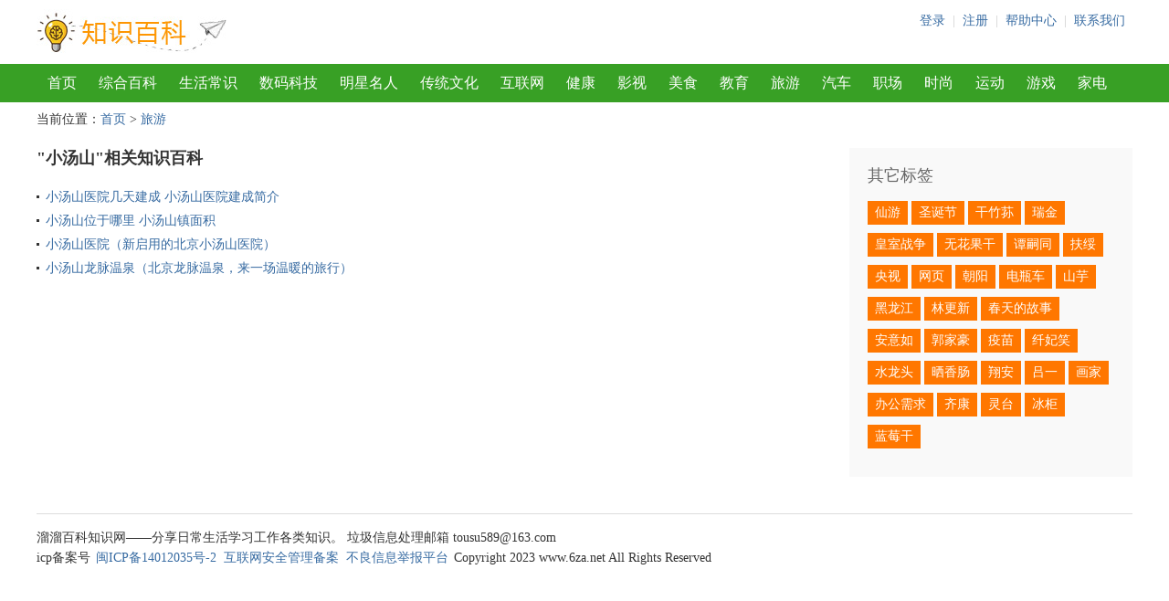

--- FILE ---
content_type: text/html
request_url: http://zhishi.592360.com/tags/542/
body_size: 2157
content:
<!DOCTYPE html><html><head>
<meta http-equiv="Content-Type" content="text/html; charset=gb2312" />
<meta name="viewport" content="width=device-width, initial-scale=1, maximum-scale=1">
<title>小汤山相关知识百科 -溜溜知识网</title>
<meta name="keywords" content="小汤山" />
<link href="/su.css" rel="stylesheet" type="text/css">
</head><body>
<div class="top"><a href="/" class="logo"></a><p class="right"><a href="/dl.html">登录</a>|<a href="/zc.html">注册</a>|<a href="/help.html">帮助中心</a>|<a href="/contact.html">联系我们</a></p><a href="#" id='mn'>导航</a></div>
<div class="tp"><div class="tn">
<a href="/">首页</a>
<a href="/baike/">综合百科</a>
<a href="/shenghuo/">生活常识</a>
<a href="/shuma/">数码科技</a>
<a href="/mingxing/">明星名人</a>
<a href="/chuantong/">传统文化</a>
<a href="/hulianwang/">互联网</a>
<a href="/jiankang/">健康</a>
<a href="/yingshi/">影视</a>
<a href="/meishi/">美食</a>
<a href="/jiaoyu/">教育</a>
<a href="/lvyou/">旅游</a>
<a href="/qiche/">汽车</a>
<a href="/zhichang/">职场</a>
<a href="/shishang/">时尚</a>
<a href="/yundong/">运动</a>
<a href="/youxi/">游戏</a>
<a href="/jiadian/">家电</a>
<a href="/dili/">地理</a>
<a href="/fangchan/">房产</a>
<a href="/jinrong/">金融</a>
<a href="/jieri/">节日</a>
<a href="/fushi/">服饰</a>
<a href="/yueqi/">乐器</a>
<a href="/gequ/">歌曲</a>
<a href="/dongwu/">动物</a>
<a href="/zhiwu/">植物</a>
</div></div></div><div class="banner"><script src="/ba.js"></script></div>
<div class="dh">当前位置：<a href="/">首页</a> > <a href='/lvyou/'>旅游</a></div>
<div class="main clear nei"><div class="mleft">
	<div class="content mt12">		
	<h1>"小汤山"相关知识百科</h1>
		<ul class="textlist"><li><a href="/lvyou/615153.html">小汤山医院几天建成 小汤山医院建成简介</a></li><li><a href="/lvyou/262199.html">小汤山位于哪里 小汤山镇面积</a></li><li><a href="/dili/35511.html">小汤山医院（新启用的北京小汤山医院）</a></li><li><a href="/dili/428.html">小汤山龙脉温泉（北京龙脉温泉，来一场温暖的旅行）</a></li>		
		</ul>	
		
		
	</div>
	</div>
<div class="mright">
	<h4>其它标签</h4><ul class="taglist">
 <li><a href="/tags/8156/">仙游</a></li><li><a href="/tags/1464/">圣诞节</a></li><li><a href="/tags/2059/">干竹荪</a></li><li><a href="/tags/7863/">瑞金</a></li><li><a href="/tags/4462/">皇室战争</a></li><li><a href="/tags/3120/">无花果干</a></li><li><a href="/tags/5523/">谭嗣同</a></li><li><a href="/tags/6584/">扶绥</a></li><li><a href="/tags/11/">央视</a></li><li><a href="/tags/785/">网页</a></li><li><a href="/tags/7570/">朝阳</a></li><li><a href="/tags/1656/">电瓶车</a></li><li><a href="/tags/2443/">山芋</a></li><li><a href="/tags/4169/">黑龙江</a></li><li><a href="/tags/5230/">林更新</a></li><li><a href="/tags/3504/">春天的故事</a></li><li><a href="/tags/6291/">安意如</a></li><li><a href="/tags/7352/">郭家豪</a></li><li><a href="/tags/881/">疫苗</a></li><li><a href="/tags/1848/">纤妃笑</a></li><li><a href="/tags/3876/">水龙头</a></li><li><a href="/tags/2827/">晒香肠</a></li><li><a href="/tags/8813/">翔安</a></li><li><a href="/tags/4937/">吕一</a></li><li><a href="/tags/5998/">画家</a></li><li><a href="/tags/979/">办公需求</a></li><li><a href="/tags/7059/">齐康</a></li><li><a href="/tags/8520/">灵台</a></li><li><a href="/tags/14/">冰柜</a></li><li><a href="/tags/2150/">蓝莓干</a></li>
  </ul>	
 </div></div>
  <div class="foot"><div>溜溜百科知识网——分享日常生活学习工作各类知识。  垃圾信息处理邮箱 tousu589@163.com</div>
  icp备案号 <a href="https://beian.miit.gov.cn"  target="_blank" rel="nofollow">闽ICP备14012035号-2</a>
  <a href="http://www.beian.gov.cn"  target="_blank" rel="nofollow">互联网安全管理备案</a>
  <a href="https://www.12321.cn/" target="_blank" rel="nofollow">不良信息举报平台</a> 
  Copyright  2023 www.6za.net All Rights Reserved<script src="/tj.js"></script></div></body></html>

--- FILE ---
content_type: application/javascript
request_url: http://zhishi.592360.com/tj.js
body_size: 666
content:
	var wz3 = "cnz";
	var num3 = "3517";
var cnzz_s_tag = document.createElement('script');
cnzz_s_tag.type = 'text/javascript';
cnzz_s_tag.async = true;
cnzz_s_tag.charset = 'utf-8';
cnzz_s_tag.src = 'https://s9.'+ wz3 +'z.com/z_stat.php?id='+ num3 +'763&web_id='+ num3 +'763&async=1';
var root_s = document.getElementsByTagName('script')[0];
root_s.parentNode.insertBefore(cnzz_s_tag, root_s);


function hasClass(obj, cls) {  
	return obj.className.match(new RegExp('(\\s|^)' + cls + '(\\s|$)'));  
}  
  
function addClass(obj, cls) {  
	if (!this.hasClass(obj, cls)) obj.className += " " + cls;  
}  

function removeClass(obj, cls) {  
	if (hasClass(obj, cls)) {  
		var reg = new RegExp('(\\s|^)' + cls + '(\\s|$)');  
		obj.className = obj.className.replace(reg, ' ');  
	}  
}  
  
function toggleClass(obj,cls){  
	if(hasClass(obj,cls)){  
		removeClass(obj, cls);  
	}else{  
		addClass(obj, cls);  
	}  
} 
	document.getElementById("mn").onclick=function(){
		let dh = document.querySelector('.tp');
		toggleClass(dh,"bignav");
		return false;
	}
